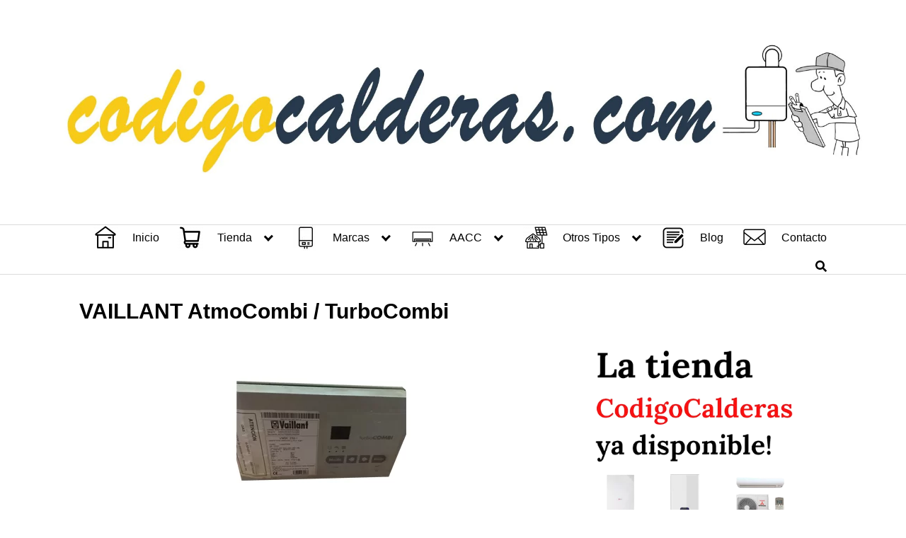

--- FILE ---
content_type: text/html; charset=utf-8
request_url: https://www.google.com/recaptcha/api2/aframe
body_size: 267
content:
<!DOCTYPE HTML><html><head><meta http-equiv="content-type" content="text/html; charset=UTF-8"></head><body><script nonce="nDjiNeP9uhSz1woO_wW8hA">/** Anti-fraud and anti-abuse applications only. See google.com/recaptcha */ try{var clients={'sodar':'https://pagead2.googlesyndication.com/pagead/sodar?'};window.addEventListener("message",function(a){try{if(a.source===window.parent){var b=JSON.parse(a.data);var c=clients[b['id']];if(c){var d=document.createElement('img');d.src=c+b['params']+'&rc='+(localStorage.getItem("rc::a")?sessionStorage.getItem("rc::b"):"");window.document.body.appendChild(d);sessionStorage.setItem("rc::e",parseInt(sessionStorage.getItem("rc::e")||0)+1);localStorage.setItem("rc::h",'1769575089253');}}}catch(b){}});window.parent.postMessage("_grecaptcha_ready", "*");}catch(b){}</script></body></html>

--- FILE ---
content_type: application/javascript; charset=utf-8
request_url: https://fundingchoicesmessages.google.com/f/AGSKWxUmjsMqqP9xzLxStvfJhVD0LreFllPMwnR7RETplWj5d6BGLSmWvmxEMc8cT34gGnoCKR-eAUFo6dNCsCPyo0iNl-TcTdh6RMh0fEK2u9K42JIOHBRF95cTk-ag6Yiw-JHWSUw4xxJ3RACERDu0C-zo7dYqxHzcoGEi9v-xvqkFqOVPF1UmhDsLJDOe/_/adsummos.-468x060_/newrightcolad./adv/box-/iframeadcontent.
body_size: -1285
content:
window['4e68601e-d03a-4f15-8d32-781032a55329'] = true;